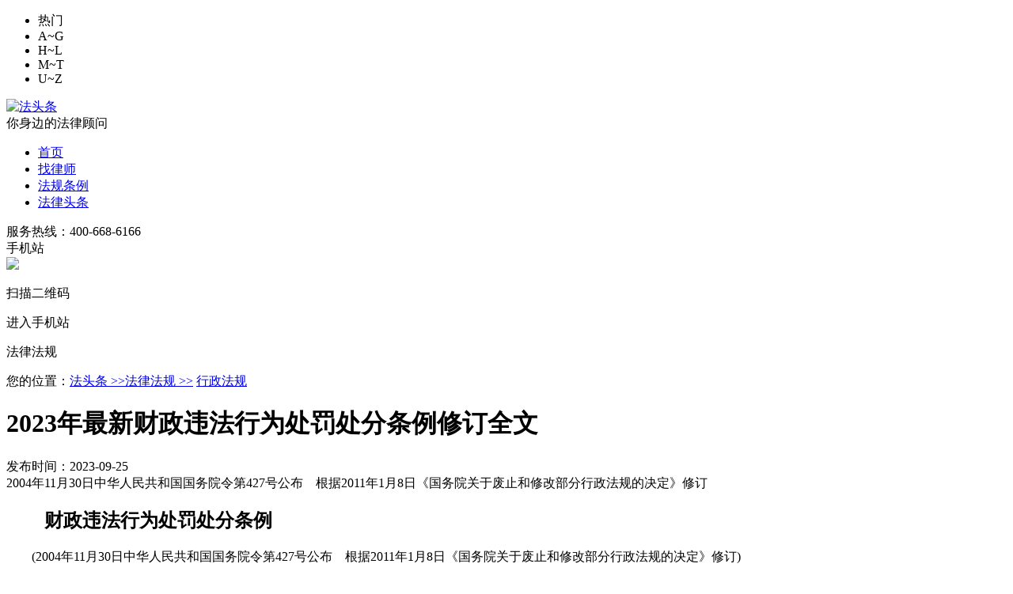

--- FILE ---
content_type: text/html; charset=utf-8
request_url: https://www.6655.cn/fagui/10869733234741.shtml
body_size: 13585
content:
<!DOCTYPE html>
<html lang="zh-CN">
<head>
    <meta http-equiv="Content-Type" content="text/html; charset=utf-8" />
    <meta name="applicable-device" content="pc" />
    <meta http-equiv="Cache-Control" content="no-transform" />
    <meta http-equiv="Cache-Control" content="no-siteapp" />
    <title>2023年最新财政违法行为处罚处分条例修订全文-法头条</title>
    <meta name="keywords" content="财政违法行为处罚处分条例全文 最新财政违法行为处罚处分条例 2023年财政违法行为处罚处分条例 财政违法行为处罚处分条例修订" />
    <meta name="description" content="2004年11月30日中华人民共和国国务院令第427号公布　根据2011年1月8日《国务院关于废止和修改部分行政法规的决定》修订" />
    <meta name="360-site-verification" content="6ec6dde9239b0d80effc794bcea8ba1c" />
    <script type="text/javascript" src="//images.6655.cn/js/jquery-1.8.3.min.js"></script>
    <script src="//images.6655.cn/js/area.js" type="text/javascript"></script>
    <link href="//images.6655.cn/wstyle/base.css" rel="stylesheet" type="text/css" />
    
    <script type="text/javascript" src="//images.6655.cn/js/ask.js"></script>
    <link href="//images.6655.cn/wstyle/other.css" rel="stylesheet" type="text/css">
    <script type="text/javascript" src="//images.6655.cn/js/jquery.cookie.js"></script>

<script type="application/ld+json">
    {
    "@context": "https://ziyuan.baidu.com/contexts/cambrian.jsonld",
    "@id": "https://www.6655.cn/fagui/10869733234741.shtml",
    "title":"2023年最新财政违法行为处罚处分条例修订全文-法头条",   
    "pubDate": "2023-09-25T17:02:04",
    "upDate": "2023-09-25T17:02:04",
    "description":"2004年11月30日中华人民共和国国务院令第427号公布　根据2011年1月8日《国务院关于废止和修改部分行政法规的决定》修订"
    }
</script>
    <script language="javascript">
    //手机浏览跳转到微站 uaredirect("微站");
    function uaredirect(f) { try { var b = false; if (arguments[1]) { var e = window.location.host; var a = window.location.href; if (isSubdomain(arguments[1], e) == 1) { f = f + "/#m/" + a; b = true } else { if (isSubdomain(arguments[1], e) == 2) { f = f + "/#m/" + a; b = true } else { f = a; b = false } } } else { b = true } if (b) { var c = window.location.hash; if (!c.match("fromapp")) { if ((navigator.userAgent.match(/(iPhone|iPod|Android|ios)/i))) { location.replace(f) } } } } catch (d) { } } function isSubdomain(c, d) { this.getdomain = function (f) { var e = f.indexOf("://"); if (e > 0) { var h = f.substr(e + 3) } else { var h = f } var g = /^www\./; if (g.test(h)) { h = h.substr(4) } return h }; if (c == d) { return 1 } else { var c = this.getdomain(c); var b = this.getdomain(d); if (c == b) { return 1 } else { c = c.replace(".", "\\."); var a = new RegExp("\\." + c + "$"); if (b.match(a)) { return 2 } else { return 0 } } } };
    var mode = $.cookie('mode')
    if (mode != "pc")
    {
        uaredirect("//m.6655.cn/fagui/10869733234741.shtml");
    }
    </script>

</head>

<body>
    <div id="header">
        <div class="content">
            <span id="loccity"></span>
            <div class="cityList">
                <div class="title">
                    <ul class="titleChar">
                        <li class="on1">热门</li>
                        <li class="">A~G</li>
                        <li class="">H~L</li>
                        <li class="">M~T</li>
                        <li class="">U~Z</li>
                    </ul>
                </div>
                <div class="cityListBox"></div>
            </div>

            <div class="dw">
                <div class="top_leftya" id="intocity"></div>
                <input type="hidden" id="requrl" value="https://www.6655.cn/fagui/10869733234741.shtml" />
            </div>
        </div>
    </div>

    <div class="top">
        <div class="content clearfix">
            <div class="logo">
                <a href="/"><img src="//images.6655.cn/wstyle/images/logo.png" alt="法头条"></a>
            </div>
            <div class="top-text">你身边的法律顾问</div>
            <ul>
                <li><a href="/">首页</a></li>
                <li><a href="/lawyer">找律师</a></li>
                <li><a href="/fagui">法规条例</a></li>
                <li><a href="/toutiao">法律头条</a></li>
            </ul>
            <div class="hotline">服务热线：<span>400-668-6166</span></div>
            <div class="mobile-station">
                手机站
                <div class="mobile-station-ewm">
                    <img src="//images.6655.cn/wstyle/images/big.jpg">
                    <p>扫描二维码</p>
                    <p>进入手机站</p>
                </div>
            </div>
        </div>
    </div>
    

    


<div class="banner">
    <p>法律法规</p>
</div>


<div class="main content detail" >
    <!--显示广告位---->

    <div class="clearfix">
        <div class="left">
            <div class="detail-content">
                <div class="breadcrumb">
                    您的位置：<a href="/">法头条 &gt;&gt;</a><a href="/fagui">法律法规 &gt;&gt;</a>
                        <a href="/fagui/xzfg" title="行政法规" target="_blank">行政法规 </a>
                </div>
                <h1 class="detail-title">2023年最新财政违法行为处罚处分条例修订全文</h1>
                <div class="detail-desc">
                    <span>发布时间：2023-09-25</span>
                    <i id="hitsnum" style="font-style:normal;"></i>
                    
                </div>
                <div>2004年11月30日中华人民共和国国务院令第427号公布　根据2011年1月8日《国务院关于废止和修改部分行政法规的决定》修订</div>
                <div class="detail-main see-desc-con">
                    <p><h2>
	　　财政违法行为处罚处分条例
</h2>
<p>
	　　(2004年11月30日中华人民共和国国务院令第427号公布　根据2011年1月8日《国务院关于废止和修改部分行政法规的决定》修订)
</p>
<p>
	　　第一条　为了纠正财政违法行为，维护国家财政经济秩序，制定本条例。
</p>
<p>
	　　第二条　县级以上人民政府财政部门及审计机关在各自职权范围内，依法对财政违法行为作出处理、处罚决定。
</p>
<p>
	　　省级以上人民政府财政部门的派出机构，应当在规定职权范围内，依法对财政违法行为作出处理、处罚决定;审计机关的派出机构，应当根据审计机关的授权，依法对财政违法行为作出处理、处罚决定。
</p>
<p>
	　　根据需要，国务院可以依法调整财政部门及其派出机构(以下统称财政部门)、审计机关及其派出机构(以下统称审计机关)的职权范围。
</p>
<p>
	　　有财政违法行为的单位，其直接负责的主管人员和其他直接责任人员，以及有财政违法行为的个人，属于国家公务员的，由监察机关及其派出机构(以下统称监察机关)或者任免机关依照人事管理权限，依法给予行政处分。
</p>
<p>
	　　第三条　财政收入执收单位及其工作人员有下列违反国家财政收入管理规定的行为之一的，责令改正，补收应当收取的财政收入，限期退还违法所得。对单位给予警告或者通报批评。对直接负责的主管人员和其他直接责任人员给予警告、记过或者记大过处分;情节严重的，给予降级或者撤职处分：
</p>
<p>
	　　(一)违反规定设立财政收入项目;
</p>
<p>
	　　(二)违反规定擅自改变财政收入项目的范围、标准、对象和期限;
</p>
<p>
	　　(三)对已明令取消、暂停执行或者降低标准的财政收入项目，仍然依照原定项目、标准征收或者变换名称征收;
</p>
<p>
	　　(四)缓收、不收财政收入;
</p>
<p>
	　　(五)擅自将预算收入转为预算外收入;
</p>
<p>
	　　(六)其他违反国家财政收入管理规定的行为。
</p>
<p>
	　　《中华人民共和国税收征收管理法》等法律、行政法规另有规定的，依照其规定给予行政处分。
</p>
<p>
	　　第四条　财政收入执收单位及其工作人员有下列违反国家财政收入上缴规定的行为之一的，责令改正，调整有关会计账目，收缴应当上缴的财政收入，限期退还违法所得。对单位给予警告或者通报批评。对直接负责的主管人员和其他直接责任人员给予记大过处分;情节较重的，给予降级或者撤职处分;情节严重的，给予开除处分：
</p>
<p>
	　　(一)隐瞒应当上缴的财政收入;
</p>
<p>
	　　(二)滞留、截留、挪用应当上缴的财政收入;
</p>
<p>
	　　(三)坐支应当上缴的财政收入;
</p>
<p>
	　　(四)不依照规定的财政收入预算级次、预算科目入库;
</p>
<p>
	　　(五)违反规定退付国库库款或者财政专户资金;
</p>
<p>
	　　(六)其他违反国家财政收入上缴规定的行为。
</p>
<p>
	　　《中华人民共和国税收征收管理法》、《中华人民共和国预算法》等法律、行政法规另有规定的，依照其规定给予行政处分。
</p>
<p>
	　　第五条　财政部门、国库机构及其工作人员有下列违反国家有关上解、下拨财政资金规定的行为之一的，责令改正，限期退还违法所得。对单位给予警告或者通报批评。对直接负责的主管人员和其他直接责任人员给予记过或者记大过处分;情节较重的，给予降级或者撤职处分;情节严重的，给予开除处分：
</p>
<p>
	　　(一)延解、占压应当上解的财政收入;
</p>
<p>
	　　(二)不依照预算或者用款计划核拨财政资金;
</p>
<p>
	　　(三)违反规定收纳、划分、留解、退付国库库款或者财政专户资金;
</p>
<p>
	　　(四)将应当纳入国库核算的财政收入放在财政专户核算;
</p>
<p>
	　　(五)擅自动用国库库款或者财政专户资金;
</p>
<p>
	　　(六)其他违反国家有关上解、下拨财政资金规定的行为。
</p>
<p>
	　　第六条　国家机关及其工作人员有下列违反规定使用、骗取财政资金的行为之一的，责令改正，调整有关会计账目，追回有关财政资金，限期退还违法所得。对单位给予警告或者通报批评。对直接负责的主管人员和其他直接责任人员给予记大过处分;情节较重的，给予降级或者撤职处分;情节严重的，给予开除处分：
</p>
<p>
	　　(一)以虚报、冒领等手段骗取财政资金;
</p>
<p>
	　　(二)截留、挪用财政资金;
</p>
<p>
	　　(三)滞留应当下拨的财政资金;
</p>
<p>
	　　(四)违反规定扩大开支范围，提高开支标准;
</p>
<p>
	　　(五)其他违反规定使用、骗取财政资金的行为。
</p>
<p>
	　　第七条　财政预决算的编制部门和预算执行部门及其工作人员有下列违反国家有关预算管理规定的行为之一的，责令改正，追回有关款项，限期调整有关预算科目和预算级次。对单位给予警告或者通报批评。对直接负责的主管人员和其他直接责任人员给予警告、记过或者记大过处分;情节较重的，给予降级处分;情节严重的，给予撤职处分：
</p>
<p>
	　　(一)虚增、虚减财政收入或者财政支出;
</p>
<p>
	　　(二)违反规定编制、批复预算或者决算;
</p>
<p>
	　　(三)违反规定调整预算;
</p>
<p>
	　　(四)违反规定调整预算级次或者预算收支种类;
</p>
<p>
	　　(五)违反规定动用预算预备费或者挪用预算周转金;
</p>
<p>
	　　(六)违反国家关于转移支付管理规定的行为;
</p>
<p>
	　　(七)其他违反国家有关预算管理规定的行为。
</p>
<p>
	　　第八条　国家机关及其工作人员违反国有资产管理的规定，擅自占有、使用、处置国有资产的，责令改正，调整有关会计账目，限期退还违法所得和被侵占的国有资产。对单位给予警告或者通报批评。对直接负责的主管人员和其他直接责任人员给予记大过处分;情节较重的，给予降级或者撤职处分;情节严重的，给予开除处分。
</p>
<p>
	　　第九条　单位和个人有下列违反国家有关投资建设项目规定的行为之一的，责令改正，调整有关会计账目，追回被截留、挪用、骗取的国家建设资金，没收违法所得，核减或者停止拨付工程投资。对单位给予警告或者通报批评，其直接负责的主管人员和其他直接责任人员属于国家公务员的，给予记大过处分;情节较重的，给予降级或者撤职处分;情节严重的，给予开除处分：
</p>
<p>
	　　(一)截留、挪用国家建设资金;
</p>
<p>
	　　(二)以虚报、冒领、关联交易等手段骗取国家建设资金;
</p>
<p>
	　　(三)违反规定超概算投资;
</p>
<p>
	　　(四)虚列投资完成额;
</p>
<p>
	　　(五)其他违反国家投资建设项目有关规定的行为。
</p>
<p>
	　　《中华人民共和国政府采购法》、《中华人民共和国招标投标法》、《国家重点建设项目管理办法》等法律、行政法规另有规定的，依照其规定处理、处罚。
</p>
<p>
	　　第十条　国家机关及其工作人员违反《中华人民共和国担保法》及国家有关规定，擅自提供担保的，责令改正，没收违法所得。对单位给予警告或者通报批评。对直接负责的主管人员和其他直接责任人员给予警告、记过或者记大过处分;造成损失的，给予降级或者撤职处分;造成重大损失的，给予开除处分。
</p>
<p>
	　　第十一条　国家机关及其工作人员违反国家有关账户管理规定，擅自在金融机构开立、使用账户的，责令改正，调整有关会计账目，追回有关财政资金，没收违法所得，依法撤销擅自开立的账户。对单位给予警告或者通报批评。对直接负责的主管人员和其他直接责任人员给予降级处分;情节严重的，给予撤职或者开除处分。
</p>
<p>
	　　第十二条　国家机关及其工作人员有下列行为之一的，责令改正，调整有关会计账目，追回被挪用、骗取的有关资金，没收违法所得。对单位给予警告或者通报批评。对直接负责的主管人员和其他直接责任人员给予降级处分;情节较重的，给予撤职处分;情节严重的，给予开除处分：
</p>
<p>
	　　(一)以虚报、冒领等手段骗取政府承贷或者担保的外国政府贷款、国际金融组织贷款;
</p>
<p>
	　　(二)滞留政府承贷或者担保的外国政府贷款、国际金融组织贷款;
</p>
<p>
	　　(三)截留、挪用政府承贷或者担保的外国政府贷款、国际金融组织贷款;
</p>
<p>
	　　(四)其他违反规定使用、骗取政府承贷或者担保的外国政府贷款、国际金融组织贷款的行为。
</p>
<p>
	　　第十三条　企业和个人有下列不缴或者少缴财政收入行为之一的，责令改正，调整有关会计账目，收缴应当上缴的财政收入，给予警告，没收违法所得，并处不缴或者少缴财政收入10%以上30%以下的罚款;对直接负责的主管人员和其他直接责任人员处3000元以上5万元以下的罚款：
</p>
<p>
	　　(一)隐瞒应当上缴的财政收入;
</p>
<p>
	　　(二)截留代收的财政收入;
</p>
<p>
	　　(三)其他不缴或者少缴财政收入的行为。
</p>
<p>
	　　属于税收方面的违法行为，依照有关税收法律、行政法规的规定处理、处罚。
</p>
<p>
	　　第十四条　企业和个人有下列行为之一的，责令改正，调整有关会计账目，追回违反规定使用、骗取的有关资金，给予警告，没收违法所得，并处被骗取有关资金10%以上50%以下的罚款或者被违规使用有关资金10%以上30%以下的罚款;对直接负责的主管人员和其他直接责任人员处3000元以上5万元以下的罚款：
</p>
<p>
	　　(一)以虚报、冒领等手段骗取财政资金以及政府承贷或者担保的外国政府贷款、国际金融组织贷款;
</p>
<p>
	　　(二)挪用财政资金以及政府承贷或者担保的外国政府贷款、国际金融组织贷款;
</p>
<p>
	　　(三)从无偿使用的财政资金以及政府承贷或者担保的外国政府贷款、国际金融组织贷款中非法获益;
</p>
<p>
	　　(四)其他违反规定使用、骗取财政资金以及政府承贷或者担保的外国政府贷款、国际金融组织贷款的行为。
</p>
<p>
	　　属于政府采购方面的违法行为，依照《中华人民共和国政府采购法》及有关法律、行政法规的规定处理、处罚。
</p>
<p>
	　　第十五条　事业单位、社会团体、其他社会组织及其工作人员有财政违法行为的，依照本条例有关国家机关的规定执行;但其在经营活动中的财政违法行为，依照本条例第十三条、第十四条的规定执行。
</p>
<p>
	　　第十六条　单位和个人有下列违反财政收入票据管理规定的行为之一的，销毁非法印制的票据，没收违法所得和作案工具。对单位处5000元以上10万元以下的罚款;对直接负责的主管人员和其他直接责任人员处3000元以上5万元以下的罚款。属于国家公务员的，还应当给予降级或者撤职处分;情节严重的，给予开除处分：
</p>
<p>
	　　(一)违反规定印制财政收入票据;
</p>
<p>
	　　(二)转借、串用、代开财政收入票据;
</p>
<p>
	　　(三)伪造、变造、买卖、擅自销毁财政收入票据;
</p>
<p>
	　　(四)伪造、使用伪造的财政收入票据监(印)制章;
</p>
<p>
	　　(五)其他违反财政收入票据管理规定的行为。
</p>
<p>
	　　属于税收收入票据管理方面的违法行为，依照有关税收法律、行政法规的规定处理、处罚。
</p>
<p>
	　　第十七条　单位和个人违反财务管理的规定，私存私放财政资金或者其他公款的，责令改正，调整有关会计账目，追回私存私放的资金，没收违法所得。对单位处3000元以上5万元以下的罚款;对直接负责的主管人员和其他直接责任人员处2000元以上2万元以下的罚款。属于国家公务员的，还应当给予记大过处分;情节严重的，给予降级或者撤职处分。
</p>
<p>
	　　第十八条　属于会计方面的违法行为，依照会计方面的法律、行政法规的规定处理、处罚。对其直接负责的主管人员和其他直接责任人员，属于国家公务员的，还应当给予警告、记过或者记大过处分;情节较重的，给予降级或者撤职处分;情节严重的，给予开除处分。
</p>
<p>
	　　第十九条　属于行政性收费方面的违法行为，《中华人民共和国行政许可法》、《违反行政事业性收费和罚没收入收支两条线管理规定行政处分暂行规定》等法律、行政法规及国务院另有规定的，有关部门依照其规定处理、处罚、处分。
</p>
<p>
	　　第二十条　单位和个人有本条例规定的财政违法行为，构成犯罪的，依法追究刑事责任。
</p>
<p>
	　　第二十一条　财政部门、审计机关、监察机关依法进行调查或者检查时，被调查、检查的单位和个人应当予以配合，如实反映情况，不得拒绝、阻挠、拖延。
</p>
<p>
	　　违反前款规定的，责令限期改正。逾期不改正的，对属于国家公务员的直接负责的主管人员和其他直接责任人员，给予警告、记过或者记大过处分;情节严重的，给予降级或者撤职处分。
</p>
<p>
	　　第二十二条　财政部门、审计机关、监察机关依法进行调查或者检查时，经县级以上人民政府财政部门、审计机关、监察机关的负责人批准，可以向与被调查、检查单位有经济业务往来的单位查询有关情况，可以向金融机构查询被调查、检查单位的存款，有关单位和金融机构应当配合。
</p>
<p>
	　　财政部门、审计机关、监察机关在依法进行调查或者检查时，执法人员不得少于2人，并应当向当事人或者有关人员出示证件;查询存款时，还应当持有县级以上人民政府财政部门、审计机关、监察机关签发的查询存款通知书，并负有保密义务。
</p>
<p>
	　　第二十三条　财政部门、审计机关、监察机关依法进行调查或者检查时，在有关证据可能灭失或者以后难以取得的情况下，经县级以上人民政府财政部门、审计机关、监察机关的负责人批准，可以先行登记保存，并应当在7日内及时作出处理决定。在此期间，当事人或者有关人员不得销毁或者转移证据。
</p>
<p>
	　　第二十四条　对被调查、检查单位或者个人正在进行的财政违法行为，财政部门、审计机关应当责令停止。拒不执行的，财政部门可以暂停财政拨款或者停止拨付与财政违法行为直接有关的款项，已经拨付的，责令其暂停使用;审计机关可以通知财政部门或者其他有关主管部门暂停财政拨款或者停止拨付与财政违法行为直接有关的款项，已经拨付的，责令其暂停使用，财政部门和其他有关主管部门应当将结果书面告知审计机关。
</p>
<p>
	　　第二十五条　依照本条例规定限期退还的违法所得，到期无法退还的，应当收缴国库。
</p>
<p>
	　　第二十六条　单位和个人有本条例所列财政违法行为，财政部门、审计机关、监察机关可以公告其财政违法行为及处理、处罚、处分决定。
</p>
<p>
	　　第二十七条　单位和个人有本条例所列财政违法行为，弄虚作假骗取荣誉称号及其他有关奖励的，应当撤销其荣誉称号并收回有关奖励。
</p>
<p>
	　　第二十八条　财政部门、审计机关、监察机关的工作人员滥用职权、玩忽职守、徇私舞弊的，给予警告、记过或者记大过处分;情节较重的，给予降级或者撤职处分;情节严重的，给予开除处分。构成犯罪的，依法追究刑事责任。
</p>
<p>
	　　第二十九条　财政部门、审计机关、监察机关及其他有关监督检查机关对有关单位或者个人依法进行调查、检查后，应当出具调查、检查结论。有关监督检查机关已经作出的调查、检查结论能够满足其他监督检查机关履行本机关职责需要的，其他监督检查机关应当加以利用。
</p>
<p>
	　　第三十条　财政部门、审计机关、监察机关及其他有关机关应当加强配合，对不属于其职权范围的事项，应当依法移送。受移送机关应当及时处理，并将结果书面告知移送机关。
</p>
<p>
	　　第三十一条　对财政违法行为作出处理、处罚和处分决定的程序，依照本条例和《中华人民共和国行政处罚法》、《中华人民共和国行政监察法》等有关法律、行政法规的规定执行。
</p>
<p>
	　　第三十二条　单位和个人对处理、处罚不服的，依照《中华人民共和国行政复议法》、《中华人民共和国行政诉讼法》的规定申请复议或者提起诉讼。
</p>
<p>
	　　国家公务员对行政处分不服的，依照《中华人民共和国行政监察法》、《中华人民共和国公务员法》等法律、行政法规的规定提出申诉。
</p>
<p>
	　　第三十三条　本条例所称“财政收入执收单位”，是指负责收取税收收入和各种非税收入的单位。
</p>
<p>
	　　第三十四条　对法律、法规授权的具有管理公共事务职能的组织以及国家行政机关依法委托的组织及其工勤人员以外的工作人员，企业、事业单位、社会团体中由国家行政机关以委任、派遣等形式任命的人员以及其他人员有本条例规定的财政违法行为，需要给予处分的，参照本条例有关规定执行。
</p>
<p>
	　　第三十五条　本条例自2005年2月1日起施行。1987年6月16日国务院发布的《国务院关于违反财政法规处罚的暂行规定》同时废止。
</p></p>


                </div>
                <div class="see-desc-more">
                    <div class="see-all-news"><i>点击加载全部内容</i></div>
                </div>  
            </div>

            <div class="online-consult" style="position: relative;width: 892px;height: 160px;margin-bottom: 23px;">
                <a href="//www.6655.cn/ask/quick" target="_blank">
                    <img src="//images.6655.cn/wstyle/images/zxbanner.jpg" alt="在线法律咨询-法头条">
                </a>
            </div> 


                <div class="statute">
                    <div class="list-title">相关阅读<a href="/fagui">更多>></a></div>
                    <ul>
                            <li>
                                <div class="statute-date">
                                    <p>2026.01.10</p>
                                </div>
                                <div class="statute-item">
                                    <div class="statute-item-title"><a href="//www.6655.cn/fagui/11606658576574.shtml" target="_blank" title="2026最新军用土地管理条例">2026最新军用土地管理条例</a></div>
                                    <div class="statute-item-desc">效力级别：行政法规颁布单位：国务院公布日期：2025年09月17日施行日期：2025年11月01日有效性：有效平台更新：2026年01月10日...</div>                                    
                                </div>
                            </li>
                            <li>
                                <div class="statute-date">
                                    <p>2026.01.08</p>
                                </div>
                                <div class="statute-item">
                                    <div class="statute-item-title"><a href="//www.6655.cn/fagui/11605077963549.shtml" target="_blank" title="2026最新外国驻华外交领事机构中国籍雇员管理条例">2026最新外国驻华外交领事机构中国籍雇员管理条例</a></div>
                                    <div class="statute-item-desc">效力级别：行政法规颁布单位：国务院公布日期：2025年08月23日施行日期：2026年01月01日有效性：有效平台更新：2026年01月08日...</div>                                    
                                </div>
                            </li>
                            <li>
                                <div class="statute-date">
                                    <p>2026.01.04</p>
                                </div>
                                <div class="statute-item">
                                    <div class="statute-item-title"><a href="//www.6655.cn/fagui/11601402177386.shtml" target="_blank" title="化妆品卫生监督条例(2026更新)">化妆品卫生监督条例(2026更新)</a></div>
                                    <div class="statute-item-desc">效力级别：行政法规颁布单位：国务院公布日期：2019年03月02日施行日期：1900年01月01日有效性：有效平台更新：2026年01月04日...</div>                                    
                                </div>
                            </li>
                            <li>
                                <div class="statute-date">
                                    <p>2025.12.30</p>
                                </div>
                                <div class="statute-item">
                                    <div class="statute-item-title"><a href="//www.6655.cn/fagui/11597300226885.shtml" target="_blank" title="重要军工设施保护条例(2025最新)">重要军工设施保护条例(2025最新)</a></div>
                                    <div class="statute-item-desc">效力级别：行政法规颁布单位：国务院公布日期：2025年05月19日施行日期：2025年09月15日有效性：有效平台更新：2025年12月30日...</div>                                    
                                </div>
                            </li>
                            <li>
                                <div class="statute-date">
                                    <p>2025.12.23</p>
                                </div>
                                <div class="statute-item">
                                    <div class="statute-item-title"><a href="//www.6655.cn/fagui/11040806788706.shtml" target="_blank" title="2025最新财政违法行为处罚处分条例">2025最新财政违法行为处罚处分条例</a></div>
                                    <div class="statute-item-desc">效力级别：行政法规颁布单位：国务院公布日期：2011年01月08日有效性：有效平台更新：2025年12月23日...</div>                                    
                                </div>
                            </li>
                            <li>
                                <div class="statute-date">
                                    <p>2025.12.12</p>
                                </div>
                                <div class="statute-item">
                                    <div class="statute-item-title"><a href="//www.6655.cn/fagui/11040061991772.shtml" target="_blank" title="2025最新民用机场管理条例">2025最新民用机场管理条例</a></div>
                                    <div class="statute-item-desc">效力级别：行政法规颁布单位：国务院公布日期：2019年03月02日有效性：有效平台更新：2025年12月12日...</div>                                    
                                </div>
                            </li>
                            <li>
                                <div class="statute-date">
                                    <p>2025.12.10</p>
                                </div>
                                <div class="statute-item">
                                    <div class="statute-item-title"><a href="//www.6655.cn/fagui/11039994955669.shtml" target="_blank" title="2025最新结汇、售汇及付汇管理规定">2025最新结汇、售汇及付汇管理规定</a></div>
                                    <div class="statute-item-desc">效力级别：行政法规颁布单位：国务院公布日期：1996年06月20日有效性：有效平台更新：2025年12月10日...</div>                                    
                                </div>
                            </li>
                            <li>
                                <div class="statute-date">
                                    <p>2025.11.06</p>
                                </div>
                                <div class="statute-item">
                                    <div class="statute-item-title"><a href="//www.6655.cn/fagui/11045095669431.shtml" target="_blank" title="中华人民共和国保守国家秘密法实施条例[已修改]">中华人民共和国保守国家秘密法实施条例[已修改]</a></div>
                                    <div class="statute-item-desc">效力级别：行政法规颁布单位：国务院公布日期：2014年01月17日有效性：已修改...</div>                                    
                                </div>
                            </li>
                            <li>
                                <div class="statute-date">
                                    <p>2025.11.01</p>
                                </div>
                                <div class="statute-item">
                                    <div class="statute-item-title"><a href="//www.6655.cn/fagui/11203858412065.shtml" target="_blank" title="全民所有制工业交通企业设备管理条例[已废止]">全民所有制工业交通企业设备管理条例[已废止]</a></div>
                                    <div class="statute-item-desc">效力级别：行政法规颁布单位：国务院公布日期：1987年07月27日有效性：已废止...</div>                                    
                                </div>
                            </li>
                            <li>
                                <div class="statute-date">
                                    <p>2025.10.29</p>
                                </div>
                                <div class="statute-item">
                                    <div class="statute-item-title"><a href="//www.6655.cn/fagui/11185694127204.shtml" target="_blank" title="煤矿安全监察条例[已废止]">煤矿安全监察条例[已废止]</a></div>
                                    <div class="statute-item-desc">效力级别：行政法规颁布单位：国务院公布日期：2013年07月18日有效性：已废止...</div>                                    
                                </div>
                            </li>
                    </ul>
                </div>
        </div>
        <div class="right">
            <!--显示广告位---->

            <div class="right-consult">
                <div class="right-consult-title"><span>免费咨询在线律师</span></div>

                <textarea class="right-consult-textarea" name="content" id="content1" placeholder="请输入案情经过和维权诉求，尽量详实以得到更精准的解答"></textarea>
                <input class="right-consult-submit" type="button" value="提交咨询" onclick="AskSubmit(1)">

            </div>
            <div class="hotInfo">
                <div class="hotInfo-title">热门法律法规 <a href="/fagui">更多>></a></div>
                <ul>

                        <li><i class="hotInfo-one">1</i><p><a href="//www.6655.cn/fagui/11615445511976.shtml" target="_blank" title="2026最新河南省人民代表大会常务委员会关于修改《河南省人口与计划生育条例》的决定">2026最新河南省人民代表大会常务委员会关于修改《河南省人口与计划生育条例》的决定</a></p></li>
                        <li><i class="hotInfo-two">2</i><p><a href="//www.6655.cn/fagui/11615409143354.shtml" target="_blank" title="安徽省著名商标认定和保护条例(2026最新)">安徽省著名商标认定和保护条例(2026最新)</a></p></li>
                        <li><i class="hotInfo-three">3</i><p><a href="//www.6655.cn/fagui/11615372677447.shtml" target="_blank" title="海南自由贸易港种子进出口管理若干规定(2026最新)">海南自由贸易港种子进出口管理若干规定(2026最新)</a></p></li>
                        <li><i class="">4</i><p><a href="//www.6655.cn/fagui/11615336250559.shtml" target="_blank" title="深圳市人民代表大会常务委员会关于修改《深圳经济特区计量条例》的决定(2026最新)">深圳市人民代表大会常务委员会关于修改《深圳经济特区计量条例》的决定(2026最新)</a></p></li>
                        <li><i class="">5</i><p><a href="//www.6655.cn/fagui/11615299450900.shtml" target="_blank" title="靖州苗族侗族自治县人民代表大会关于修改《靖州苗族侗族自治县自治条例》的决定(2026全文)">靖州苗族侗族自治县人民代表大会关于修改《靖州苗族侗族自治县自治条例》的决定(2026全文)</a></p></li>
                        <li><i class="">6</i><p><a href="//www.6655.cn/fagui/11615262548360.shtml" target="_blank" title="江苏省人民代表大会常务委员会关于废止《江苏省音像市场管理条例》等九件地方性法规的决定(2026有效)">江苏省人民代表大会常务委员会关于废止《江苏省音像市场管理条例》等九件地方性法规的决定(2026有效)</a></p></li>
                        <li><i class="">7</i><p><a href="//www.6655.cn/fagui/11615225938242.shtml" target="_blank" title="长春市供水条例(2026有效)">长春市供水条例(2026有效)</a></p></li>
                        <li><i class="">8</i><p><a href="//www.6655.cn/fagui/11615152397290.shtml" target="_blank" title="长沙市轨道交通管理条例(2026有效)">长沙市轨道交通管理条例(2026有效)</a></p></li>
                        <li><i class="">9</i><p><a href="//www.6655.cn/fagui/11615115470339.shtml" target="_blank" title="朝阳市矿山生态环境恢复治理条例(2026推荐)">朝阳市矿山生态环境恢复治理条例(2026推荐)</a></p></li>
                        <li><i class="">10</i><p><a href="//www.6655.cn/fagui/11615079197023.shtml" target="_blank" title="深圳市人民代表大会常务委员会关于延长《深圳市人民代表大会常务委员会关于暂时停止适用〈深圳经济特区城市管理综合执法条例〉〈深圳经济特区规划土地监察条例〉有关规定的决定》期限的决定(2026有效)">深圳市人民代表大会常务委员会关于延长《深圳市人民代表大会常务委员会关于暂时停止适用〈深圳经济特区城市管理综合执法条例〉〈深圳经济特区规划土地监察条例〉有关规定的决定》期限的决定(2026有效)</a></p></li>
                </ul>
            </div>

            <!--显示广告位---->

            <div class="hotInfo">
                <div class="hotInfo-title">热门法律资讯 <a href="/toutiao">更多>></a></div>
                <ul>

                        <li><i class="hotInfo-one">1</i><p><a href="//www.6655.cn/toutiao/11615408743870.shtml" target="_blank" title="2026年如何界定工程延期的责任归属？">2026年如何界定工程延期的责任归属？</a></p></li>
                        <li><i class="hotInfo-two">2</i><p><a href="//www.6655.cn/toutiao/11615377895774.shtml" target="_blank" title="工伤认定前医疗费用谁承担？">工伤认定前医疗费用谁承担？</a></p></li>
                        <li><i class="hotInfo-three">3</i><p><a href="//www.6655.cn/toutiao/11615385126989.shtml" target="_blank" title="儿媳有没有伺候婆婆的法律义务?">儿媳有没有伺候婆婆的法律义务?</a></p></li>
                        <li><i class="">4</i><p><a href="//www.6655.cn/toutiao/11615384278954.shtml" target="_blank" title="打12333投诉电话能要到工资吗?">打12333投诉电话能要到工资吗?</a></p></li>
                        <li><i class="">5</i><p><a href="//www.6655.cn/toutiao/11615383495808.shtml" target="_blank" title="2026房产证加妻子名字流程和费用是多少?">2026房产证加妻子名字流程和费用是多少?</a></p></li>
                        <li><i class="">6</i><p><a href="//www.6655.cn/toutiao/11615382818319.shtml" target="_blank" title="经常偷超市里的东西犯法吗?">经常偷超市里的东西犯法吗?</a></p></li>
                        <li><i class="">7</i><p><a href="//www.6655.cn/toutiao/11615381818478.shtml" target="_blank" title="房贷第二天补扣算逾期吗?">房贷第二天补扣算逾期吗?</a></p></li>
                        <li><i class="">8</i><p><a href="//www.6655.cn/toutiao/11615381089910.shtml" target="_blank" title="吃饭不给钱报警有用吗?">吃饭不给钱报警有用吗?</a></p></li>
                        <li><i class="">9</i><p><a href="//www.6655.cn/toutiao/11615380474207.shtml" target="_blank" title="物业不退装修押金向什么部门投诉?">物业不退装修押金向什么部门投诉?</a></p></li>
                        <li><i class="">10</i><p><a href="//www.6655.cn/toutiao/11615379295059.shtml" target="_blank" title="合同一定要法人签字才有效吗?">合同一定要法人签字才有效吗?</a></p></li>
                </ul>
            </div>
        </div>
    </div>
</div>

<div class="content consult">
    <div class="consult-title">遇到法律问题，上法头条在线咨询律师！快速提问，分分钟帮你解答法律咨询！</div>
    <div class="consult-content">

        <textarea class="textarea" name="content" id="content2" placeholder="请输入案情经过和维权诉求，尽量详实以得到更精准的解答（问题越详细，律师回复质量越高）"></textarea>
        <input class="submit" type="button" value="" onclick="AskSubmit(2)">

    </div>
</div>

<script>
    function jsonp(id) {
        document.getElementById("hitsnum").innerHTML = id;
    }
</script>

<script src="https://res-u.6655.cn/uploadpic/hits/hits_js.asp?jsonp=y&id=10869733234741&tabname=t_fagui"></script>
<form action="//im.maxlaw.cn/bdpost.asp" id="formAsk" method="post" accept-charset="utf-8">
    <input type="hidden" id="parea" name="parea" />
    <input type="hidden" value="save" name="act01" />
    <input type="hidden" value="" id="areawho01" name="areawho" />

    <input type="hidden" name="comeurl" id="comeurl" />
</form>
<script src="https://res.6655.cn/js/jquery.lazyload.js?v=1.9.1"></script>
<script type="text/javascript">
    $(function () {
        $("img.lazy").lazyload({ effect: "fadeIn" });//图片下拉时加载
        // 阅读全文
        $(".see-desc-more").click(function () {
            $(".detail-main").css("height", "auto");
            $(".see-desc-more").hide();
        })
    })
</script>   

    <div class="foot">
        <div class="content clearfix">
            <div class="foot-logo">
                <a href="/"><img src="//images.6655.cn/wstyle/images/f-logo.png" alt="法头条"></a>
            </div>
            <div class="foot-content">
                <p>Copyright <span>&copy;</span> 2026 法头条 厦门大搜网络科技有限公司 版权所有 | <a href="http://beian.miit.gov.cn/" target="_blank">闽ICP备2021008539号</a></p>
                <p>全国律师咨询热线电话:400-668-6166  <a href="//www.6655.cn/sitemap.shtml" target="_blank">网站地图</a></p>
            </div>
            <div class="foot-ewm">
                <p>法头条<br />手机站</p>
                <img src="//images.6655.cn/wstyle/images/small.jpg">
            </div>
        </div>
    </div>
</body>
</html>
<script>
    var _hmt = _hmt || [];
    (function () {
        var hm = document.createElement("script");
        hm.src = "https://hm.baidu.com/hm.js?7c1c0e9626ad96057770869439540ecc";
        var s = document.getElementsByTagName("script")[0];
        s.parentNode.insertBefore(hm, s);
    })();

    (function () {
        var bp = document.createElement('script');
        var curProtocol = window.location.protocol.split(':')[0];
        if (curProtocol === 'https') {
            bp.src = 'https://zz.bdstatic.com/linksubmit/push.js';
        }
        else {
            bp.src = '//push.zhanzhang.baidu.com/push.js';
        }
        var s = document.getElementsByTagName("script")[0];
        s.parentNode.insertBefore(bp, s);
    })();
</script>








